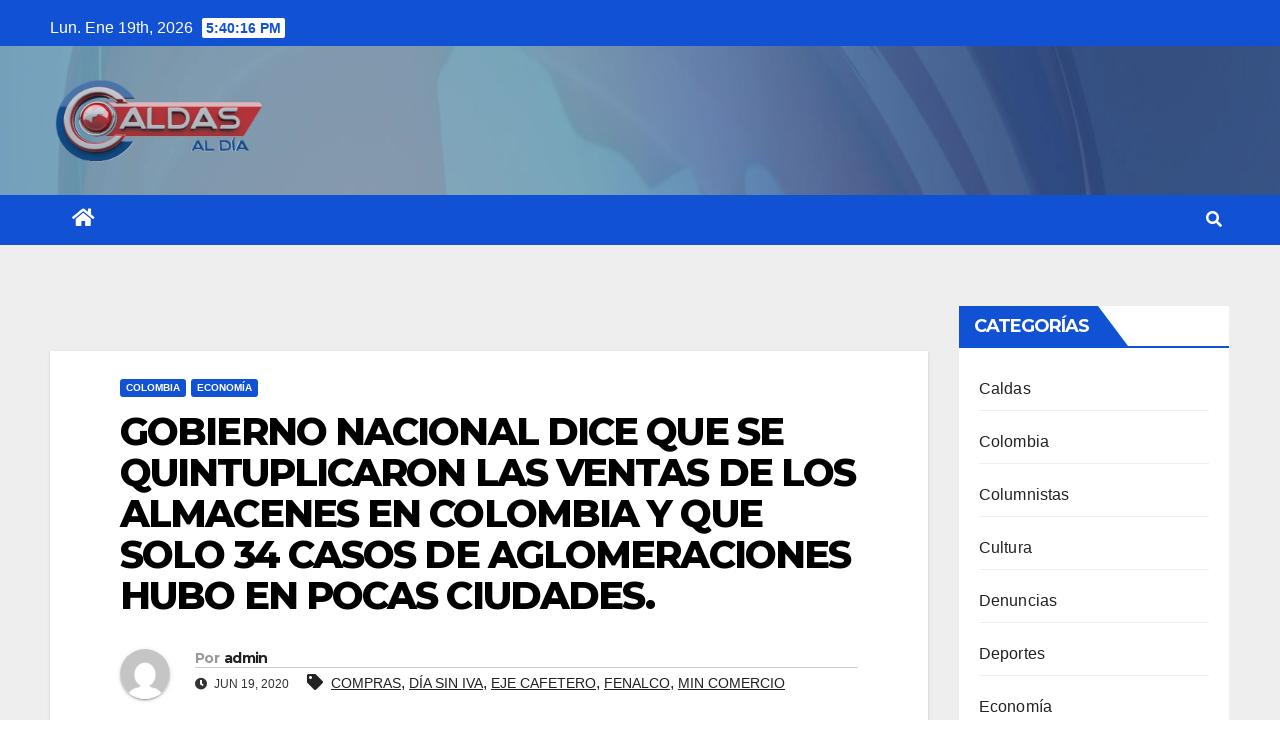

--- FILE ---
content_type: text/html; charset=UTF-8
request_url: https://www.caldasaldia.co/gobierno-nacional-dice-que-se-quintuplicaron-las-ventas-de-los-almacenes-en-colombia-y-que-solo-34-casos-de-aglomeraciones-hubo-en-pocas-ciudades/
body_size: 16398
content:
<!-- =========================
     Page Breadcrumb   
============================== -->
<!DOCTYPE html>
<html dir="ltr" lang="es"
	prefix="og: https://ogp.me/ns#" >
<head>
<meta charset="UTF-8">
<meta name="viewport" content="width=device-width, initial-scale=1">
<link rel="profile" href="https://gmpg.org/xfn/11">
<title>GOBIERNO NACIONAL DICE QUE SE QUINTUPLICARON LAS VENTAS DE LOS ALMACENES EN COLOMBIA Y QUE SOLO 34 CASOS DE AGLOMERACIONES HUBO EN POCAS CIUDADES. - Caldas al día</title>

		<!-- All in One SEO 4.2.3.1 -->
		<meta name="description" content="En el primer balance del día sin IVA, este 19 de junio, el Ministro de Comercio, Industria y Turismo, José Manuel Restrepo, dijo que la jornada transcurre con normalidad en la mayor parte del país e informó que las ventas del comercio se han quintuplicado. “Los centros comerciales y los almacenes de cadena que operan" />
		<meta name="robots" content="max-image-preview:large" />
		<link rel="canonical" href="https://www.caldasaldia.co/gobierno-nacional-dice-que-se-quintuplicaron-las-ventas-de-los-almacenes-en-colombia-y-que-solo-34-casos-de-aglomeraciones-hubo-en-pocas-ciudades/" />
		<meta name="generator" content="All in One SEO (AIOSEO) 4.2.3.1 " />
		<meta property="og:locale" content="es_ES" />
		<meta property="og:site_name" content="Caldas al día - Noticias de Manizales y Caldas" />
		<meta property="og:type" content="article" />
		<meta property="og:title" content="GOBIERNO NACIONAL DICE QUE SE QUINTUPLICARON LAS VENTAS DE LOS ALMACENES EN COLOMBIA Y QUE SOLO 34 CASOS DE AGLOMERACIONES HUBO EN POCAS CIUDADES. - Caldas al día" />
		<meta property="og:description" content="En el primer balance del día sin IVA, este 19 de junio, el Ministro de Comercio, Industria y Turismo, José Manuel Restrepo, dijo que la jornada transcurre con normalidad en la mayor parte del país e informó que las ventas del comercio se han quintuplicado. “Los centros comerciales y los almacenes de cadena que operan" />
		<meta property="og:url" content="https://www.caldasaldia.co/gobierno-nacional-dice-que-se-quintuplicaron-las-ventas-de-los-almacenes-en-colombia-y-que-solo-34-casos-de-aglomeraciones-hubo-en-pocas-ciudades/" />
		<meta property="og:image" content="https://www.caldasaldia.co/wp-content/uploads/2022/03/cropped-Marquilla.png" />
		<meta property="og:image:secure_url" content="https://www.caldasaldia.co/wp-content/uploads/2022/03/cropped-Marquilla.png" />
		<meta property="og:image:width" content="300" />
		<meta property="og:image:height" content="134" />
		<meta property="article:published_time" content="2020-06-19T22:10:07+00:00" />
		<meta property="article:modified_time" content="2020-06-19T22:10:07+00:00" />
		<meta name="twitter:card" content="summary_large_image" />
		<meta name="twitter:title" content="GOBIERNO NACIONAL DICE QUE SE QUINTUPLICARON LAS VENTAS DE LOS ALMACENES EN COLOMBIA Y QUE SOLO 34 CASOS DE AGLOMERACIONES HUBO EN POCAS CIUDADES. - Caldas al día" />
		<meta name="twitter:description" content="En el primer balance del día sin IVA, este 19 de junio, el Ministro de Comercio, Industria y Turismo, José Manuel Restrepo, dijo que la jornada transcurre con normalidad en la mayor parte del país e informó que las ventas del comercio se han quintuplicado. “Los centros comerciales y los almacenes de cadena que operan" />
		<meta name="twitter:image" content="https://www.caldasaldia.co/wp-content/uploads/2022/03/cropped-Marquilla.png" />
		<script type="application/ld+json" class="aioseo-schema">
			{"@context":"https:\/\/schema.org","@graph":[{"@type":"WebSite","@id":"https:\/\/www.caldasaldia.co\/#website","url":"https:\/\/www.caldasaldia.co\/","name":"Caldas al d\u00eda","description":"Noticias de Manizales y Caldas","inLanguage":"es-ES","publisher":{"@id":"https:\/\/www.caldasaldia.co\/#organization"}},{"@type":"Organization","@id":"https:\/\/www.caldasaldia.co\/#organization","name":"Caldas al d\u00eda","url":"https:\/\/www.caldasaldia.co\/","logo":{"@type":"ImageObject","@id":"https:\/\/www.caldasaldia.co\/#organizationLogo","url":"https:\/\/www.caldasaldia.co\/wp-content\/uploads\/2022\/03\/cropped-Marquilla.png","width":300,"height":134},"image":{"@id":"https:\/\/www.caldasaldia.co\/#organizationLogo"}},{"@type":"BreadcrumbList","@id":"https:\/\/www.caldasaldia.co\/gobierno-nacional-dice-que-se-quintuplicaron-las-ventas-de-los-almacenes-en-colombia-y-que-solo-34-casos-de-aglomeraciones-hubo-en-pocas-ciudades\/#breadcrumblist","itemListElement":[{"@type":"ListItem","@id":"https:\/\/www.caldasaldia.co\/#listItem","position":1,"item":{"@type":"WebPage","@id":"https:\/\/www.caldasaldia.co\/","name":"Inicio","description":"Noticias de Manizales y Caldas","url":"https:\/\/www.caldasaldia.co\/"},"nextItem":"https:\/\/www.caldasaldia.co\/gobierno-nacional-dice-que-se-quintuplicaron-las-ventas-de-los-almacenes-en-colombia-y-que-solo-34-casos-de-aglomeraciones-hubo-en-pocas-ciudades\/#listItem"},{"@type":"ListItem","@id":"https:\/\/www.caldasaldia.co\/gobierno-nacional-dice-que-se-quintuplicaron-las-ventas-de-los-almacenes-en-colombia-y-que-solo-34-casos-de-aglomeraciones-hubo-en-pocas-ciudades\/#listItem","position":2,"item":{"@type":"WebPage","@id":"https:\/\/www.caldasaldia.co\/gobierno-nacional-dice-que-se-quintuplicaron-las-ventas-de-los-almacenes-en-colombia-y-que-solo-34-casos-de-aglomeraciones-hubo-en-pocas-ciudades\/","name":"GOBIERNO NACIONAL DICE QUE SE QUINTUPLICARON LAS VENTAS DE LOS ALMACENES EN COLOMBIA Y QUE SOLO 34 CASOS DE AGLOMERACIONES HUBO EN POCAS CIUDADES.","description":"En el primer balance del d\u00eda sin IVA, este 19 de junio, el Ministro de Comercio, Industria y Turismo, Jos\u00e9 Manuel Restrepo, dijo que la jornada transcurre con normalidad en la mayor parte del pa\u00eds e inform\u00f3 que las ventas del comercio se han quintuplicado. \u201cLos centros comerciales y los almacenes de cadena que operan","url":"https:\/\/www.caldasaldia.co\/gobierno-nacional-dice-que-se-quintuplicaron-las-ventas-de-los-almacenes-en-colombia-y-que-solo-34-casos-de-aglomeraciones-hubo-en-pocas-ciudades\/"},"previousItem":"https:\/\/www.caldasaldia.co\/#listItem"}]},{"@type":"Person","@id":"https:\/\/www.caldasaldia.co\/author\/admin\/#author","url":"https:\/\/www.caldasaldia.co\/author\/admin\/","name":"admin","image":{"@type":"ImageObject","@id":"https:\/\/www.caldasaldia.co\/gobierno-nacional-dice-que-se-quintuplicaron-las-ventas-de-los-almacenes-en-colombia-y-que-solo-34-casos-de-aglomeraciones-hubo-en-pocas-ciudades\/#authorImage","url":"https:\/\/secure.gravatar.com\/avatar\/c9276d4c9c247b4a306bd033800da09d?s=96&d=mm&r=g","width":96,"height":96,"caption":"admin"}},{"@type":"WebPage","@id":"https:\/\/www.caldasaldia.co\/gobierno-nacional-dice-que-se-quintuplicaron-las-ventas-de-los-almacenes-en-colombia-y-que-solo-34-casos-de-aglomeraciones-hubo-en-pocas-ciudades\/#webpage","url":"https:\/\/www.caldasaldia.co\/gobierno-nacional-dice-que-se-quintuplicaron-las-ventas-de-los-almacenes-en-colombia-y-que-solo-34-casos-de-aglomeraciones-hubo-en-pocas-ciudades\/","name":"GOBIERNO NACIONAL DICE QUE SE QUINTUPLICARON LAS VENTAS DE LOS ALMACENES EN COLOMBIA Y QUE SOLO 34 CASOS DE AGLOMERACIONES HUBO EN POCAS CIUDADES. - Caldas al d\u00eda","description":"En el primer balance del d\u00eda sin IVA, este 19 de junio, el Ministro de Comercio, Industria y Turismo, Jos\u00e9 Manuel Restrepo, dijo que la jornada transcurre con normalidad en la mayor parte del pa\u00eds e inform\u00f3 que las ventas del comercio se han quintuplicado. \u201cLos centros comerciales y los almacenes de cadena que operan","inLanguage":"es-ES","isPartOf":{"@id":"https:\/\/www.caldasaldia.co\/#website"},"breadcrumb":{"@id":"https:\/\/www.caldasaldia.co\/gobierno-nacional-dice-que-se-quintuplicaron-las-ventas-de-los-almacenes-en-colombia-y-que-solo-34-casos-de-aglomeraciones-hubo-en-pocas-ciudades\/#breadcrumblist"},"author":"https:\/\/www.caldasaldia.co\/author\/admin\/#author","creator":"https:\/\/www.caldasaldia.co\/author\/admin\/#author","image":{"@type":"ImageObject","@id":"https:\/\/www.caldasaldia.co\/#mainImage","url":3248},"primaryImageOfPage":{"@id":"https:\/\/www.caldasaldia.co\/gobierno-nacional-dice-que-se-quintuplicaron-las-ventas-de-los-almacenes-en-colombia-y-que-solo-34-casos-de-aglomeraciones-hubo-en-pocas-ciudades\/#mainImage"},"datePublished":"2020-06-19T22:10:07+00:00","dateModified":"2020-06-19T22:10:07+00:00"},{"@type":"BlogPosting","@id":"https:\/\/www.caldasaldia.co\/gobierno-nacional-dice-que-se-quintuplicaron-las-ventas-de-los-almacenes-en-colombia-y-que-solo-34-casos-de-aglomeraciones-hubo-en-pocas-ciudades\/#blogposting","name":"GOBIERNO NACIONAL DICE QUE SE QUINTUPLICARON LAS VENTAS DE LOS ALMACENES EN COLOMBIA Y QUE SOLO 34 CASOS DE AGLOMERACIONES HUBO EN POCAS CIUDADES. - Caldas al d\u00eda","description":"En el primer balance del d\u00eda sin IVA, este 19 de junio, el Ministro de Comercio, Industria y Turismo, Jos\u00e9 Manuel Restrepo, dijo que la jornada transcurre con normalidad en la mayor parte del pa\u00eds e inform\u00f3 que las ventas del comercio se han quintuplicado. \u201cLos centros comerciales y los almacenes de cadena que operan","inLanguage":"es-ES","headline":"GOBIERNO NACIONAL DICE QUE SE QUINTUPLICARON LAS VENTAS DE LOS ALMACENES EN COLOMBIA Y QUE SOLO 34 CASOS DE AGLOMERACIONES HUBO EN POCAS CIUDADES.","author":{"@id":"https:\/\/www.caldasaldia.co\/author\/admin\/#author"},"publisher":{"@id":"https:\/\/www.caldasaldia.co\/#organization"},"datePublished":"2020-06-19T22:10:07+00:00","dateModified":"2020-06-19T22:10:07+00:00","articleSection":"Colombia, Econom\u00eda, COMPRAS, D\u00cdA SIN IVA, EJE CAFETERO, FENALCO, MIN COMERCIO","mainEntityOfPage":{"@id":"https:\/\/www.caldasaldia.co\/gobierno-nacional-dice-que-se-quintuplicaron-las-ventas-de-los-almacenes-en-colombia-y-que-solo-34-casos-de-aglomeraciones-hubo-en-pocas-ciudades\/#webpage"},"isPartOf":{"@id":"https:\/\/www.caldasaldia.co\/gobierno-nacional-dice-que-se-quintuplicaron-las-ventas-de-los-almacenes-en-colombia-y-que-solo-34-casos-de-aglomeraciones-hubo-en-pocas-ciudades\/#webpage"},"image":{"@type":"ImageObject","@id":"https:\/\/www.caldasaldia.co\/#articleImage","url":3248}}]}
		</script>
		<!-- All in One SEO -->

<link rel='dns-prefetch' href='//fonts.googleapis.com' />
<link rel='dns-prefetch' href='//s.w.org' />
<link rel="alternate" type="application/rss+xml" title="Caldas al d&iacute;a &raquo; Feed" href="https://www.caldasaldia.co/feed/" />
<link rel="alternate" type="application/rss+xml" title="Caldas al d&iacute;a &raquo; Feed de los comentarios" href="https://www.caldasaldia.co/comments/feed/" />
<link rel="alternate" type="application/rss+xml" title="Caldas al d&iacute;a &raquo; Comentario GOBIERNO NACIONAL DICE QUE SE QUINTUPLICARON LAS VENTAS DE LOS ALMACENES EN COLOMBIA Y QUE SOLO 34 CASOS DE AGLOMERACIONES HUBO EN POCAS CIUDADES. del feed" href="https://www.caldasaldia.co/gobierno-nacional-dice-que-se-quintuplicaron-las-ventas-de-los-almacenes-en-colombia-y-que-solo-34-casos-de-aglomeraciones-hubo-en-pocas-ciudades/feed/" />
		<!-- This site uses the Google Analytics by MonsterInsights plugin v8.7.0 - Using Analytics tracking - https://www.monsterinsights.com/ -->
							<script src="//www.googletagmanager.com/gtag/js?id=UA-137961613-1"  data-cfasync="false" data-wpfc-render="false" type="text/javascript" async></script>
			<script data-cfasync="false" data-wpfc-render="false" type="text/javascript">
				var mi_version = '8.7.0';
				var mi_track_user = true;
				var mi_no_track_reason = '';
				
								var disableStrs = [
															'ga-disable-UA-137961613-1',
									];

				/* Function to detect opted out users */
				function __gtagTrackerIsOptedOut() {
					for ( var index = 0; index < disableStrs.length; index++ ) {
						if ( document.cookie.indexOf( disableStrs[ index ] + '=true' ) > -1 ) {
							return true;
						}
					}

					return false;
				}

				/* Disable tracking if the opt-out cookie exists. */
				if ( __gtagTrackerIsOptedOut() ) {
					for ( var index = 0; index < disableStrs.length; index++ ) {
						window[ disableStrs[ index ] ] = true;
					}
				}

				/* Opt-out function */
				function __gtagTrackerOptout() {
					for ( var index = 0; index < disableStrs.length; index++ ) {
						document.cookie = disableStrs[ index ] + '=true; expires=Thu, 31 Dec 2099 23:59:59 UTC; path=/';
						window[ disableStrs[ index ] ] = true;
					}
				}

				if ( 'undefined' === typeof gaOptout ) {
					function gaOptout() {
						__gtagTrackerOptout();
					}
				}
								window.dataLayer = window.dataLayer || [];

				window.MonsterInsightsDualTracker = {
					helpers: {},
					trackers: {},
				};
				if ( mi_track_user ) {
					function __gtagDataLayer() {
						dataLayer.push( arguments );
					}

					function __gtagTracker( type, name, parameters ) {
						if (!parameters) {
							parameters = {};
						}

						if (parameters.send_to) {
							__gtagDataLayer.apply( null, arguments );
							return;
						}

						if ( type === 'event' ) {
							
															parameters.send_to = monsterinsights_frontend.ua;
								__gtagDataLayer( type, name, parameters );
													} else {
							__gtagDataLayer.apply( null, arguments );
						}
					}
					__gtagTracker( 'js', new Date() );
					__gtagTracker( 'set', {
						'developer_id.dZGIzZG' : true,
											} );
															__gtagTracker( 'config', 'UA-137961613-1', {"forceSSL":"true","link_attribution":"true"} );
										window.gtag = __gtagTracker;											(function () {
							/* https://developers.google.com/analytics/devguides/collection/analyticsjs/ */
							/* ga and __gaTracker compatibility shim. */
							var noopfn = function () {
								return null;
							};
							var newtracker = function () {
								return new Tracker();
							};
							var Tracker = function () {
								return null;
							};
							var p = Tracker.prototype;
							p.get = noopfn;
							p.set = noopfn;
							p.send = function (){
								var args = Array.prototype.slice.call(arguments);
								args.unshift( 'send' );
								__gaTracker.apply(null, args);
							};
							var __gaTracker = function () {
								var len = arguments.length;
								if ( len === 0 ) {
									return;
								}
								var f = arguments[len - 1];
								if ( typeof f !== 'object' || f === null || typeof f.hitCallback !== 'function' ) {
									if ( 'send' === arguments[0] ) {
										var hitConverted, hitObject = false, action;
										if ( 'event' === arguments[1] ) {
											if ( 'undefined' !== typeof arguments[3] ) {
												hitObject = {
													'eventAction': arguments[3],
													'eventCategory': arguments[2],
													'eventLabel': arguments[4],
													'value': arguments[5] ? arguments[5] : 1,
												}
											}
										}
										if ( 'pageview' === arguments[1] ) {
											if ( 'undefined' !== typeof arguments[2] ) {
												hitObject = {
													'eventAction': 'page_view',
													'page_path' : arguments[2],
												}
											}
										}
										if ( typeof arguments[2] === 'object' ) {
											hitObject = arguments[2];
										}
										if ( typeof arguments[5] === 'object' ) {
											Object.assign( hitObject, arguments[5] );
										}
										if ( 'undefined' !== typeof arguments[1].hitType ) {
											hitObject = arguments[1];
											if ( 'pageview' === hitObject.hitType ) {
												hitObject.eventAction = 'page_view';
											}
										}
										if ( hitObject ) {
											action = 'timing' === arguments[1].hitType ? 'timing_complete' : hitObject.eventAction;
											hitConverted = mapArgs( hitObject );
											__gtagTracker( 'event', action, hitConverted );
										}
									}
									return;
								}

								function mapArgs( args ) {
									var arg, hit = {};
									var gaMap = {
										'eventCategory': 'event_category',
										'eventAction': 'event_action',
										'eventLabel': 'event_label',
										'eventValue': 'event_value',
										'nonInteraction': 'non_interaction',
										'timingCategory': 'event_category',
										'timingVar': 'name',
										'timingValue': 'value',
										'timingLabel': 'event_label',
										'page' : 'page_path',
										'location' : 'page_location',
										'title' : 'page_title',
									};
									for ( arg in args ) {
																				if ( ! ( ! args.hasOwnProperty(arg) || ! gaMap.hasOwnProperty(arg) ) ) {
											hit[gaMap[arg]] = args[arg];
										} else {
											hit[arg] = args[arg];
										}
									}
									return hit;
								}

								try {
									f.hitCallback();
								} catch ( ex ) {
								}
							};
							__gaTracker.create = newtracker;
							__gaTracker.getByName = newtracker;
							__gaTracker.getAll = function () {
								return [];
							};
							__gaTracker.remove = noopfn;
							__gaTracker.loaded = true;
							window['__gaTracker'] = __gaTracker;
						})();
									} else {
										console.log( "" );
					( function () {
							function __gtagTracker() {
								return null;
							}
							window['__gtagTracker'] = __gtagTracker;
							window['gtag'] = __gtagTracker;
					} )();
									}
			</script>
				<!-- / Google Analytics by MonsterInsights -->
		<script type="text/javascript">
window._wpemojiSettings = {"baseUrl":"https:\/\/s.w.org\/images\/core\/emoji\/13.1.0\/72x72\/","ext":".png","svgUrl":"https:\/\/s.w.org\/images\/core\/emoji\/13.1.0\/svg\/","svgExt":".svg","source":{"concatemoji":"https:\/\/www.caldasaldia.co\/wp-includes\/js\/wp-emoji-release.min.js?ver=5.9.12"}};
/*! This file is auto-generated */
!function(e,a,t){var n,r,o,i=a.createElement("canvas"),p=i.getContext&&i.getContext("2d");function s(e,t){var a=String.fromCharCode;p.clearRect(0,0,i.width,i.height),p.fillText(a.apply(this,e),0,0);e=i.toDataURL();return p.clearRect(0,0,i.width,i.height),p.fillText(a.apply(this,t),0,0),e===i.toDataURL()}function c(e){var t=a.createElement("script");t.src=e,t.defer=t.type="text/javascript",a.getElementsByTagName("head")[0].appendChild(t)}for(o=Array("flag","emoji"),t.supports={everything:!0,everythingExceptFlag:!0},r=0;r<o.length;r++)t.supports[o[r]]=function(e){if(!p||!p.fillText)return!1;switch(p.textBaseline="top",p.font="600 32px Arial",e){case"flag":return s([127987,65039,8205,9895,65039],[127987,65039,8203,9895,65039])?!1:!s([55356,56826,55356,56819],[55356,56826,8203,55356,56819])&&!s([55356,57332,56128,56423,56128,56418,56128,56421,56128,56430,56128,56423,56128,56447],[55356,57332,8203,56128,56423,8203,56128,56418,8203,56128,56421,8203,56128,56430,8203,56128,56423,8203,56128,56447]);case"emoji":return!s([10084,65039,8205,55357,56613],[10084,65039,8203,55357,56613])}return!1}(o[r]),t.supports.everything=t.supports.everything&&t.supports[o[r]],"flag"!==o[r]&&(t.supports.everythingExceptFlag=t.supports.everythingExceptFlag&&t.supports[o[r]]);t.supports.everythingExceptFlag=t.supports.everythingExceptFlag&&!t.supports.flag,t.DOMReady=!1,t.readyCallback=function(){t.DOMReady=!0},t.supports.everything||(n=function(){t.readyCallback()},a.addEventListener?(a.addEventListener("DOMContentLoaded",n,!1),e.addEventListener("load",n,!1)):(e.attachEvent("onload",n),a.attachEvent("onreadystatechange",function(){"complete"===a.readyState&&t.readyCallback()})),(n=t.source||{}).concatemoji?c(n.concatemoji):n.wpemoji&&n.twemoji&&(c(n.twemoji),c(n.wpemoji)))}(window,document,window._wpemojiSettings);
</script>
<style type="text/css">
img.wp-smiley,
img.emoji {
	display: inline !important;
	border: none !important;
	box-shadow: none !important;
	height: 1em !important;
	width: 1em !important;
	margin: 0 0.07em !important;
	vertical-align: -0.1em !important;
	background: none !important;
	padding: 0 !important;
}
</style>
	<link rel='stylesheet' id='wp-block-library-css'  href='https://www.caldasaldia.co/wp-includes/css/dist/block-library/style.min.css?ver=5.9.12' type='text/css' media='all' />
<link rel='stylesheet' id='coblocks-frontend-css'  href='https://www.caldasaldia.co/wp-content/plugins/coblocks/dist/style-coblocks-1.css?ver=2.22.1' type='text/css' media='all' />
<style id='global-styles-inline-css' type='text/css'>
body{--wp--preset--color--black: #000000;--wp--preset--color--cyan-bluish-gray: #abb8c3;--wp--preset--color--white: #ffffff;--wp--preset--color--pale-pink: #f78da7;--wp--preset--color--vivid-red: #cf2e2e;--wp--preset--color--luminous-vivid-orange: #ff6900;--wp--preset--color--luminous-vivid-amber: #fcb900;--wp--preset--color--light-green-cyan: #7bdcb5;--wp--preset--color--vivid-green-cyan: #00d084;--wp--preset--color--pale-cyan-blue: #8ed1fc;--wp--preset--color--vivid-cyan-blue: #0693e3;--wp--preset--color--vivid-purple: #9b51e0;--wp--preset--gradient--vivid-cyan-blue-to-vivid-purple: linear-gradient(135deg,rgba(6,147,227,1) 0%,rgb(155,81,224) 100%);--wp--preset--gradient--light-green-cyan-to-vivid-green-cyan: linear-gradient(135deg,rgb(122,220,180) 0%,rgb(0,208,130) 100%);--wp--preset--gradient--luminous-vivid-amber-to-luminous-vivid-orange: linear-gradient(135deg,rgba(252,185,0,1) 0%,rgba(255,105,0,1) 100%);--wp--preset--gradient--luminous-vivid-orange-to-vivid-red: linear-gradient(135deg,rgba(255,105,0,1) 0%,rgb(207,46,46) 100%);--wp--preset--gradient--very-light-gray-to-cyan-bluish-gray: linear-gradient(135deg,rgb(238,238,238) 0%,rgb(169,184,195) 100%);--wp--preset--gradient--cool-to-warm-spectrum: linear-gradient(135deg,rgb(74,234,220) 0%,rgb(151,120,209) 20%,rgb(207,42,186) 40%,rgb(238,44,130) 60%,rgb(251,105,98) 80%,rgb(254,248,76) 100%);--wp--preset--gradient--blush-light-purple: linear-gradient(135deg,rgb(255,206,236) 0%,rgb(152,150,240) 100%);--wp--preset--gradient--blush-bordeaux: linear-gradient(135deg,rgb(254,205,165) 0%,rgb(254,45,45) 50%,rgb(107,0,62) 100%);--wp--preset--gradient--luminous-dusk: linear-gradient(135deg,rgb(255,203,112) 0%,rgb(199,81,192) 50%,rgb(65,88,208) 100%);--wp--preset--gradient--pale-ocean: linear-gradient(135deg,rgb(255,245,203) 0%,rgb(182,227,212) 50%,rgb(51,167,181) 100%);--wp--preset--gradient--electric-grass: linear-gradient(135deg,rgb(202,248,128) 0%,rgb(113,206,126) 100%);--wp--preset--gradient--midnight: linear-gradient(135deg,rgb(2,3,129) 0%,rgb(40,116,252) 100%);--wp--preset--duotone--dark-grayscale: url('#wp-duotone-dark-grayscale');--wp--preset--duotone--grayscale: url('#wp-duotone-grayscale');--wp--preset--duotone--purple-yellow: url('#wp-duotone-purple-yellow');--wp--preset--duotone--blue-red: url('#wp-duotone-blue-red');--wp--preset--duotone--midnight: url('#wp-duotone-midnight');--wp--preset--duotone--magenta-yellow: url('#wp-duotone-magenta-yellow');--wp--preset--duotone--purple-green: url('#wp-duotone-purple-green');--wp--preset--duotone--blue-orange: url('#wp-duotone-blue-orange');--wp--preset--font-size--small: 13px;--wp--preset--font-size--medium: 20px;--wp--preset--font-size--large: 36px;--wp--preset--font-size--x-large: 42px;}.has-black-color{color: var(--wp--preset--color--black) !important;}.has-cyan-bluish-gray-color{color: var(--wp--preset--color--cyan-bluish-gray) !important;}.has-white-color{color: var(--wp--preset--color--white) !important;}.has-pale-pink-color{color: var(--wp--preset--color--pale-pink) !important;}.has-vivid-red-color{color: var(--wp--preset--color--vivid-red) !important;}.has-luminous-vivid-orange-color{color: var(--wp--preset--color--luminous-vivid-orange) !important;}.has-luminous-vivid-amber-color{color: var(--wp--preset--color--luminous-vivid-amber) !important;}.has-light-green-cyan-color{color: var(--wp--preset--color--light-green-cyan) !important;}.has-vivid-green-cyan-color{color: var(--wp--preset--color--vivid-green-cyan) !important;}.has-pale-cyan-blue-color{color: var(--wp--preset--color--pale-cyan-blue) !important;}.has-vivid-cyan-blue-color{color: var(--wp--preset--color--vivid-cyan-blue) !important;}.has-vivid-purple-color{color: var(--wp--preset--color--vivid-purple) !important;}.has-black-background-color{background-color: var(--wp--preset--color--black) !important;}.has-cyan-bluish-gray-background-color{background-color: var(--wp--preset--color--cyan-bluish-gray) !important;}.has-white-background-color{background-color: var(--wp--preset--color--white) !important;}.has-pale-pink-background-color{background-color: var(--wp--preset--color--pale-pink) !important;}.has-vivid-red-background-color{background-color: var(--wp--preset--color--vivid-red) !important;}.has-luminous-vivid-orange-background-color{background-color: var(--wp--preset--color--luminous-vivid-orange) !important;}.has-luminous-vivid-amber-background-color{background-color: var(--wp--preset--color--luminous-vivid-amber) !important;}.has-light-green-cyan-background-color{background-color: var(--wp--preset--color--light-green-cyan) !important;}.has-vivid-green-cyan-background-color{background-color: var(--wp--preset--color--vivid-green-cyan) !important;}.has-pale-cyan-blue-background-color{background-color: var(--wp--preset--color--pale-cyan-blue) !important;}.has-vivid-cyan-blue-background-color{background-color: var(--wp--preset--color--vivid-cyan-blue) !important;}.has-vivid-purple-background-color{background-color: var(--wp--preset--color--vivid-purple) !important;}.has-black-border-color{border-color: var(--wp--preset--color--black) !important;}.has-cyan-bluish-gray-border-color{border-color: var(--wp--preset--color--cyan-bluish-gray) !important;}.has-white-border-color{border-color: var(--wp--preset--color--white) !important;}.has-pale-pink-border-color{border-color: var(--wp--preset--color--pale-pink) !important;}.has-vivid-red-border-color{border-color: var(--wp--preset--color--vivid-red) !important;}.has-luminous-vivid-orange-border-color{border-color: var(--wp--preset--color--luminous-vivid-orange) !important;}.has-luminous-vivid-amber-border-color{border-color: var(--wp--preset--color--luminous-vivid-amber) !important;}.has-light-green-cyan-border-color{border-color: var(--wp--preset--color--light-green-cyan) !important;}.has-vivid-green-cyan-border-color{border-color: var(--wp--preset--color--vivid-green-cyan) !important;}.has-pale-cyan-blue-border-color{border-color: var(--wp--preset--color--pale-cyan-blue) !important;}.has-vivid-cyan-blue-border-color{border-color: var(--wp--preset--color--vivid-cyan-blue) !important;}.has-vivid-purple-border-color{border-color: var(--wp--preset--color--vivid-purple) !important;}.has-vivid-cyan-blue-to-vivid-purple-gradient-background{background: var(--wp--preset--gradient--vivid-cyan-blue-to-vivid-purple) !important;}.has-light-green-cyan-to-vivid-green-cyan-gradient-background{background: var(--wp--preset--gradient--light-green-cyan-to-vivid-green-cyan) !important;}.has-luminous-vivid-amber-to-luminous-vivid-orange-gradient-background{background: var(--wp--preset--gradient--luminous-vivid-amber-to-luminous-vivid-orange) !important;}.has-luminous-vivid-orange-to-vivid-red-gradient-background{background: var(--wp--preset--gradient--luminous-vivid-orange-to-vivid-red) !important;}.has-very-light-gray-to-cyan-bluish-gray-gradient-background{background: var(--wp--preset--gradient--very-light-gray-to-cyan-bluish-gray) !important;}.has-cool-to-warm-spectrum-gradient-background{background: var(--wp--preset--gradient--cool-to-warm-spectrum) !important;}.has-blush-light-purple-gradient-background{background: var(--wp--preset--gradient--blush-light-purple) !important;}.has-blush-bordeaux-gradient-background{background: var(--wp--preset--gradient--blush-bordeaux) !important;}.has-luminous-dusk-gradient-background{background: var(--wp--preset--gradient--luminous-dusk) !important;}.has-pale-ocean-gradient-background{background: var(--wp--preset--gradient--pale-ocean) !important;}.has-electric-grass-gradient-background{background: var(--wp--preset--gradient--electric-grass) !important;}.has-midnight-gradient-background{background: var(--wp--preset--gradient--midnight) !important;}.has-small-font-size{font-size: var(--wp--preset--font-size--small) !important;}.has-medium-font-size{font-size: var(--wp--preset--font-size--medium) !important;}.has-large-font-size{font-size: var(--wp--preset--font-size--large) !important;}.has-x-large-font-size{font-size: var(--wp--preset--font-size--x-large) !important;}
</style>
<link rel='stylesheet' id='adguru-css-css'  href='https://www.caldasaldia.co/wp-content/plugins/wp-ad-guru/assets/css/adguru.css?ver=2.5.0' type='text/css' media='all' />
<link rel='stylesheet' id='newsup-fonts-css'  href='//fonts.googleapis.com/css?family=Montserrat%3A400%2C500%2C700%2C800%7CWork%2BSans%3A300%2C400%2C500%2C600%2C700%2C800%2C900%26display%3Dswap&#038;subset=latin%2Clatin-ext' type='text/css' media='all' />
<link rel='stylesheet' id='bootstrap-css'  href='https://www.caldasaldia.co/wp-content/themes/newsup/css/bootstrap.css?ver=5.9.12' type='text/css' media='all' />
<link rel='stylesheet' id='newsup-style-css'  href='https://www.caldasaldia.co/wp-content/themes/news-click/style.css?ver=5.9.12' type='text/css' media='all' />
<link rel='stylesheet' id='font-awesome-5-all-css'  href='https://www.caldasaldia.co/wp-content/themes/newsup/css/font-awesome/css/all.min.css?ver=5.9.12' type='text/css' media='all' />
<link rel='stylesheet' id='font-awesome-4-shim-css'  href='https://www.caldasaldia.co/wp-content/themes/newsup/css/font-awesome/css/v4-shims.min.css?ver=5.9.12' type='text/css' media='all' />
<link rel='stylesheet' id='owl-carousel-css'  href='https://www.caldasaldia.co/wp-content/themes/newsup/css/owl.carousel.css?ver=5.9.12' type='text/css' media='all' />
<link rel='stylesheet' id='smartmenus-css'  href='https://www.caldasaldia.co/wp-content/themes/newsup/css/jquery.smartmenus.bootstrap.css?ver=5.9.12' type='text/css' media='all' />
<link rel='stylesheet' id='newsup-style-parent-css'  href='https://www.caldasaldia.co/wp-content/themes/newsup/style.css?ver=5.9.12' type='text/css' media='all' />
<link rel='stylesheet' id='newsclick-style-css'  href='https://www.caldasaldia.co/wp-content/themes/news-click/style.css?ver=1.0' type='text/css' media='all' />
<link rel='stylesheet' id='newsclick-default-css-css'  href='https://www.caldasaldia.co/wp-content/themes/news-click/css/colors/default.css?ver=5.9.12' type='text/css' media='all' />
<script type='text/javascript' src='https://www.caldasaldia.co/wp-content/plugins/google-analytics-for-wordpress/assets/js/frontend-gtag.min.js?ver=8.7.0' id='monsterinsights-frontend-script-js'></script>
<script data-cfasync="false" data-wpfc-render="false" type="text/javascript" id='monsterinsights-frontend-script-js-extra'>/* <![CDATA[ */
var monsterinsights_frontend = {"js_events_tracking":"true","download_extensions":"doc,pdf,ppt,zip,xls,docx,pptx,xlsx","inbound_paths":"[{\"path\":\"\\\/go\\\/\",\"label\":\"affiliate\"},{\"path\":\"\\\/recommend\\\/\",\"label\":\"affiliate\"}]","home_url":"https:\/\/www.caldasaldia.co","hash_tracking":"false","ua":"UA-137961613-1","v4_id":""};/* ]]> */
</script>
<script type='text/javascript' src='https://www.caldasaldia.co/wp-includes/js/jquery/jquery.min.js?ver=3.6.0' id='jquery-core-js'></script>
<script type='text/javascript' src='https://www.caldasaldia.co/wp-includes/js/jquery/jquery-migrate.min.js?ver=3.3.2' id='jquery-migrate-js'></script>
<script type='text/javascript' id='adguru-simple-carousel-js-extra'>
/* <![CDATA[ */
var adGuruVars = {"ajaxUrl":"https:\/\/www.caldasaldia.co\/wp-admin\/admin-ajax.php","assetsUrl":"https:\/\/www.caldasaldia.co\/wp-content\/plugins\/wp-ad-guru\/assets","cookiePrefix":"adguru_","options":{"geoLocationEnabled":false}};
/* ]]> */
</script>
<script type='text/javascript' src='https://www.caldasaldia.co/wp-content/plugins/wp-ad-guru/assets/js/simple.carousel_edited.js?ver=2.5.0' id='adguru-simple-carousel-js'></script>
<script type='text/javascript' src='https://www.caldasaldia.co/wp-content/plugins/wp-ad-guru/assets/js/adguru.js?ver=2.5.0' id='adguru-js'></script>
<script type='text/javascript' src='https://www.caldasaldia.co/wp-content/themes/newsup/js/navigation.js?ver=5.9.12' id='newsup-navigation-js'></script>
<script type='text/javascript' src='https://www.caldasaldia.co/wp-content/themes/newsup/js/bootstrap.js?ver=5.9.12' id='bootstrap-js'></script>
<script type='text/javascript' src='https://www.caldasaldia.co/wp-content/themes/newsup/js/owl.carousel.min.js?ver=5.9.12' id='owl-carousel-min-js'></script>
<script type='text/javascript' src='https://www.caldasaldia.co/wp-content/themes/newsup/js/jquery.smartmenus.js?ver=5.9.12' id='smartmenus-js-js'></script>
<script type='text/javascript' src='https://www.caldasaldia.co/wp-content/themes/newsup/js/jquery.smartmenus.bootstrap.js?ver=5.9.12' id='bootstrap-smartmenus-js-js'></script>
<script type='text/javascript' src='https://www.caldasaldia.co/wp-content/themes/newsup/js/jquery.marquee.js?ver=5.9.12' id='newsup-marquee-js-js'></script>
<script type='text/javascript' src='https://www.caldasaldia.co/wp-content/themes/newsup/js/main.js?ver=5.9.12' id='newsup-main-js-js'></script>
<link rel="https://api.w.org/" href="https://www.caldasaldia.co/wp-json/" /><link rel="alternate" type="application/json" href="https://www.caldasaldia.co/wp-json/wp/v2/posts/3251" /><link rel="EditURI" type="application/rsd+xml" title="RSD" href="https://www.caldasaldia.co/xmlrpc.php?rsd" />
<link rel="wlwmanifest" type="application/wlwmanifest+xml" href="https://www.caldasaldia.co/wp-includes/wlwmanifest.xml" /> 
<meta name="generator" content="WordPress 5.9.12" />
<link rel='shortlink' href='https://www.caldasaldia.co/?p=3251' />
<link rel="alternate" type="application/json+oembed" href="https://www.caldasaldia.co/wp-json/oembed/1.0/embed?url=https%3A%2F%2Fwww.caldasaldia.co%2Fgobierno-nacional-dice-que-se-quintuplicaron-las-ventas-de-los-almacenes-en-colombia-y-que-solo-34-casos-de-aglomeraciones-hubo-en-pocas-ciudades%2F" />
<link rel="alternate" type="text/xml+oembed" href="https://www.caldasaldia.co/wp-json/oembed/1.0/embed?url=https%3A%2F%2Fwww.caldasaldia.co%2Fgobierno-nacional-dice-que-se-quintuplicaron-las-ventas-de-los-almacenes-en-colombia-y-que-solo-34-casos-de-aglomeraciones-hubo-en-pocas-ciudades%2F&#038;format=xml" />
<link rel="pingback" href="https://www.caldasaldia.co/xmlrpc.php"><style type="text/css" id="custom-background-css">
    .wrapper { background-color: #eee; }
</style>
    <style type="text/css">
            .site-title,
        .site-description {
            position: absolute;
            clip: rect(1px, 1px, 1px, 1px);
        }
        </style>
    <link rel="icon" href="https://www.caldasaldia.co/wp-content/uploads/2022/03/cropped-Pasted-Graphic-5-32x32.png" sizes="32x32" />
<link rel="icon" href="https://www.caldasaldia.co/wp-content/uploads/2022/03/cropped-Pasted-Graphic-5-192x192.png" sizes="192x192" />
<link rel="apple-touch-icon" href="https://www.caldasaldia.co/wp-content/uploads/2022/03/cropped-Pasted-Graphic-5-180x180.png" />
<meta name="msapplication-TileImage" content="https://www.caldasaldia.co/wp-content/uploads/2022/03/cropped-Pasted-Graphic-5-270x270.png" />
</head>
<body class="post-template-default single single-post postid-3251 single-format-standard wp-custom-logo wp-embed-responsive  ta-hide-date-author-in-list" >
<svg xmlns="http://www.w3.org/2000/svg" viewBox="0 0 0 0" width="0" height="0" focusable="false" role="none" style="visibility: hidden; position: absolute; left: -9999px; overflow: hidden;" ><defs><filter id="wp-duotone-dark-grayscale"><feColorMatrix color-interpolation-filters="sRGB" type="matrix" values=" .299 .587 .114 0 0 .299 .587 .114 0 0 .299 .587 .114 0 0 .299 .587 .114 0 0 " /><feComponentTransfer color-interpolation-filters="sRGB" ><feFuncR type="table" tableValues="0 0.49803921568627" /><feFuncG type="table" tableValues="0 0.49803921568627" /><feFuncB type="table" tableValues="0 0.49803921568627" /><feFuncA type="table" tableValues="1 1" /></feComponentTransfer><feComposite in2="SourceGraphic" operator="in" /></filter></defs></svg><svg xmlns="http://www.w3.org/2000/svg" viewBox="0 0 0 0" width="0" height="0" focusable="false" role="none" style="visibility: hidden; position: absolute; left: -9999px; overflow: hidden;" ><defs><filter id="wp-duotone-grayscale"><feColorMatrix color-interpolation-filters="sRGB" type="matrix" values=" .299 .587 .114 0 0 .299 .587 .114 0 0 .299 .587 .114 0 0 .299 .587 .114 0 0 " /><feComponentTransfer color-interpolation-filters="sRGB" ><feFuncR type="table" tableValues="0 1" /><feFuncG type="table" tableValues="0 1" /><feFuncB type="table" tableValues="0 1" /><feFuncA type="table" tableValues="1 1" /></feComponentTransfer><feComposite in2="SourceGraphic" operator="in" /></filter></defs></svg><svg xmlns="http://www.w3.org/2000/svg" viewBox="0 0 0 0" width="0" height="0" focusable="false" role="none" style="visibility: hidden; position: absolute; left: -9999px; overflow: hidden;" ><defs><filter id="wp-duotone-purple-yellow"><feColorMatrix color-interpolation-filters="sRGB" type="matrix" values=" .299 .587 .114 0 0 .299 .587 .114 0 0 .299 .587 .114 0 0 .299 .587 .114 0 0 " /><feComponentTransfer color-interpolation-filters="sRGB" ><feFuncR type="table" tableValues="0.54901960784314 0.98823529411765" /><feFuncG type="table" tableValues="0 1" /><feFuncB type="table" tableValues="0.71764705882353 0.25490196078431" /><feFuncA type="table" tableValues="1 1" /></feComponentTransfer><feComposite in2="SourceGraphic" operator="in" /></filter></defs></svg><svg xmlns="http://www.w3.org/2000/svg" viewBox="0 0 0 0" width="0" height="0" focusable="false" role="none" style="visibility: hidden; position: absolute; left: -9999px; overflow: hidden;" ><defs><filter id="wp-duotone-blue-red"><feColorMatrix color-interpolation-filters="sRGB" type="matrix" values=" .299 .587 .114 0 0 .299 .587 .114 0 0 .299 .587 .114 0 0 .299 .587 .114 0 0 " /><feComponentTransfer color-interpolation-filters="sRGB" ><feFuncR type="table" tableValues="0 1" /><feFuncG type="table" tableValues="0 0.27843137254902" /><feFuncB type="table" tableValues="0.5921568627451 0.27843137254902" /><feFuncA type="table" tableValues="1 1" /></feComponentTransfer><feComposite in2="SourceGraphic" operator="in" /></filter></defs></svg><svg xmlns="http://www.w3.org/2000/svg" viewBox="0 0 0 0" width="0" height="0" focusable="false" role="none" style="visibility: hidden; position: absolute; left: -9999px; overflow: hidden;" ><defs><filter id="wp-duotone-midnight"><feColorMatrix color-interpolation-filters="sRGB" type="matrix" values=" .299 .587 .114 0 0 .299 .587 .114 0 0 .299 .587 .114 0 0 .299 .587 .114 0 0 " /><feComponentTransfer color-interpolation-filters="sRGB" ><feFuncR type="table" tableValues="0 0" /><feFuncG type="table" tableValues="0 0.64705882352941" /><feFuncB type="table" tableValues="0 1" /><feFuncA type="table" tableValues="1 1" /></feComponentTransfer><feComposite in2="SourceGraphic" operator="in" /></filter></defs></svg><svg xmlns="http://www.w3.org/2000/svg" viewBox="0 0 0 0" width="0" height="0" focusable="false" role="none" style="visibility: hidden; position: absolute; left: -9999px; overflow: hidden;" ><defs><filter id="wp-duotone-magenta-yellow"><feColorMatrix color-interpolation-filters="sRGB" type="matrix" values=" .299 .587 .114 0 0 .299 .587 .114 0 0 .299 .587 .114 0 0 .299 .587 .114 0 0 " /><feComponentTransfer color-interpolation-filters="sRGB" ><feFuncR type="table" tableValues="0.78039215686275 1" /><feFuncG type="table" tableValues="0 0.94901960784314" /><feFuncB type="table" tableValues="0.35294117647059 0.47058823529412" /><feFuncA type="table" tableValues="1 1" /></feComponentTransfer><feComposite in2="SourceGraphic" operator="in" /></filter></defs></svg><svg xmlns="http://www.w3.org/2000/svg" viewBox="0 0 0 0" width="0" height="0" focusable="false" role="none" style="visibility: hidden; position: absolute; left: -9999px; overflow: hidden;" ><defs><filter id="wp-duotone-purple-green"><feColorMatrix color-interpolation-filters="sRGB" type="matrix" values=" .299 .587 .114 0 0 .299 .587 .114 0 0 .299 .587 .114 0 0 .299 .587 .114 0 0 " /><feComponentTransfer color-interpolation-filters="sRGB" ><feFuncR type="table" tableValues="0.65098039215686 0.40392156862745" /><feFuncG type="table" tableValues="0 1" /><feFuncB type="table" tableValues="0.44705882352941 0.4" /><feFuncA type="table" tableValues="1 1" /></feComponentTransfer><feComposite in2="SourceGraphic" operator="in" /></filter></defs></svg><svg xmlns="http://www.w3.org/2000/svg" viewBox="0 0 0 0" width="0" height="0" focusable="false" role="none" style="visibility: hidden; position: absolute; left: -9999px; overflow: hidden;" ><defs><filter id="wp-duotone-blue-orange"><feColorMatrix color-interpolation-filters="sRGB" type="matrix" values=" .299 .587 .114 0 0 .299 .587 .114 0 0 .299 .587 .114 0 0 .299 .587 .114 0 0 " /><feComponentTransfer color-interpolation-filters="sRGB" ><feFuncR type="table" tableValues="0.098039215686275 1" /><feFuncG type="table" tableValues="0 0.66274509803922" /><feFuncB type="table" tableValues="0.84705882352941 0.41960784313725" /><feFuncA type="table" tableValues="1 1" /></feComponentTransfer><feComposite in2="SourceGraphic" operator="in" /></filter></defs></svg><div id="page" class="site">
<a class="skip-link screen-reader-text" href="#content">
Saltar al contenido</a>
    <div class="wrapper" id="custom-background-css">
        <header class="mg-headwidget">
            <!--==================== TOP BAR ====================-->

            <div class="mg-head-detail hidden-xs">
    <div class="container-fluid">
        <div class="row">
                        <div class="col-md-6 col-xs-12">
                <ul class="info-left">
                            <li>Lun. Ene 19th, 2026             <span  id="time" class="time"></span>
                    </li>
                    </ul>

                           </div>


                        <div class="col-md-6 col-xs-12">
                <ul class="mg-social info-right">
                    
                                                                                                                                      
                                      </ul>
            </div>
                    </div>
    </div>
</div>
            <div class="clearfix"></div>
                        <div class="mg-nav-widget-area-back" style='background-image: url("https://www.caldasaldia.co/wp-content/uploads/2022/03/cropped-ImagenCabeceraCAD.png" );'>
                        <div class="overlay">
              <div class="inner"  style="background-color:rgba(32,47,91,0.4);" > 
                <div class="container-fluid">
                    <div class="mg-nav-widget-area">
                        <div class="row align-items-center">
                            <div class="col-md-3 col-sm-4 text-center-xs">
                                <div class="navbar-header">
                                <a href="https://www.caldasaldia.co/" class="navbar-brand" rel="home"><img width="300" height="134" src="https://www.caldasaldia.co/wp-content/uploads/2022/03/cropped-Marquilla.png" class="custom-logo" alt="Caldas al d&iacute;a" /></a>                                </div>
                            </div>
                           
                        </div>
                    </div>
                </div>
              </div>
              </div>
          </div>
    <div class="mg-menu-full">
      <nav class="navbar navbar-expand-lg navbar-wp">
        <div class="container-fluid flex-row">
          
                <!-- Right nav -->
                    <div class="m-header pl-3 ml-auto my-2 my-lg-0 position-relative align-items-center">
                                                <a class="mobilehomebtn" href="https://www.caldasaldia.co"><span class="fas fa-home"></span></a>
                        
                        <div class="dropdown ml-auto show mg-search-box pr-3">
                            <a class="dropdown-toggle msearch ml-auto" href="#" role="button" id="dropdownMenuLink" data-toggle="dropdown" aria-haspopup="true" aria-expanded="false">
                               <i class="fas fa-search"></i>
                            </a>

                            <div class="dropdown-menu searchinner" aria-labelledby="dropdownMenuLink">
                        <form role="search" method="get" id="searchform" action="https://www.caldasaldia.co/">
  <div class="input-group">
    <input type="search" class="form-control" placeholder="Buscar" value="" name="s" />
    <span class="input-group-btn btn-default">
    <button type="submit" class="btn"> <i class="fas fa-search"></i> </button>
    </span> </div>
</form>                      </div>
                        </div>
                        <!-- navbar-toggle -->
                        <button class="navbar-toggler" type="button" data-toggle="collapse" data-target="#navbar-wp" aria-controls="navbarSupportedContent" aria-expanded="false" aria-label="Alternar la navegación">
                          <i class="fas fa-bars"></i>
                        </button>
                        <!-- /navbar-toggle -->
                    </div>
                    <!-- /Right nav --> 
          
                  <div class="collapse navbar-collapse" id="navbar-wp">
                    <div class="d-md-block">
                  <ul id="menu-menu-principal" class="nav navbar-nav mr-auto"><li class="active home"><a class="homebtn" href="https://www.caldasaldia.co"><span class='fas fa-home'></span></a></li></ul>                </div>    
                  </div>

                <!-- Right nav -->
                    <div class="d-none d-lg-block pl-3 ml-auto my-2 my-lg-0 position-relative align-items-center">
                        <div class="dropdown show mg-search-box pr-2">
                            <a class="dropdown-toggle msearch ml-auto" href="#" role="button" id="dropdownMenuLink" data-toggle="dropdown" aria-haspopup="true" aria-expanded="false">
                               <i class="fas fa-search"></i>
                            </a>

                            <div class="dropdown-menu searchinner" aria-labelledby="dropdownMenuLink">
                        <form role="search" method="get" id="searchform" action="https://www.caldasaldia.co/">
  <div class="input-group">
    <input type="search" class="form-control" placeholder="Buscar" value="" name="s" />
    <span class="input-group-btn btn-default">
    <button type="submit" class="btn"> <i class="fas fa-search"></i> </button>
    </span> </div>
</form>                      </div>
                        </div>
                        
                    </div>
                    <!-- /Right nav -->  
          </div>
      </nav> <!-- /Navigation -->
    </div>
</header>
<div class="clearfix"></div>
 <!--==================== Newsup breadcrumb section ====================-->
<!-- =========================
     Page Content Section      
============================== -->
<main id="content">
    <!--container-->
    <div class="container-fluid">
      <!--row-->
      <div class="row">
        <!--col-md-->
                                                <div class="col-md-9">
                    		      <div  id="adguru_zone_wrap_5667_1" class="adguru-zone-wrap align_center" ><span id="adguru_zone_5667_1" class="adguru-zone"></span></div>            <div class="mg-blog-post-box"> 
              <div class="mg-header">
                                <div class="mg-blog-category"> 
                      <a class="newsup-categories category-color-1" href="https://www.caldasaldia.co/category/colombia/" alt="Ver todas las entradas en Colombia"> 
                                 Colombia
                             </a><a class="newsup-categories category-color-1" href="https://www.caldasaldia.co/category/economia/" alt="Ver todas las entradas en Economía"> 
                                 Economía
                             </a>                </div>
                                <h1 class="title single"> <a title="Enlace permanente a:GOBIERNO NACIONAL DICE QUE SE QUINTUPLICARON LAS VENTAS DE LOS ALMACENES EN COLOMBIA Y QUE SOLO 34 CASOS DE AGLOMERACIONES HUBO EN POCAS CIUDADES.">
                  GOBIERNO NACIONAL DICE QUE SE QUINTUPLICARON LAS VENTAS DE LOS ALMACENES EN COLOMBIA Y QUE SOLO 34 CASOS DE AGLOMERACIONES HUBO EN POCAS CIUDADES.</a>
                </h1>

                <div class="media mg-info-author-block"> 
                                    <a class="mg-author-pic" href="https://www.caldasaldia.co/author/admin/"> <img alt='' src='https://secure.gravatar.com/avatar/c9276d4c9c247b4a306bd033800da09d?s=150&#038;d=mm&#038;r=g' srcset='https://secure.gravatar.com/avatar/c9276d4c9c247b4a306bd033800da09d?s=300&#038;d=mm&#038;r=g 2x' class='avatar avatar-150 photo' height='150' width='150' loading='lazy'/> </a>
                                  <div class="media-body">
                                        <h4 class="media-heading"><span>Por</span><a href="https://www.caldasaldia.co/author/admin/">admin</a></h4>
                                                            <span class="mg-blog-date"><i class="fas fa-clock"></i> 
                      Jun 19, 2020</span>
                                        <span class="newsup-tags"><i class="fas fa-tag"></i>
                      <a href="https://www.caldasaldia.co/gobierno-nacional-dice-que-se-quintuplicaron-las-ventas-de-los-almacenes-en-colombia-y-que-solo-34-casos-de-aglomeraciones-hubo-en-pocas-ciudades/"><a href="https://www.caldasaldia.co/tag/compras/" rel="tag">COMPRAS</a>, <a href="https://www.caldasaldia.co/tag/dia-sin-iva/" rel="tag">DÍA SIN IVA</a>, <a href="https://www.caldasaldia.co/tag/eje-cafetero/" rel="tag">EJE CAFETERO</a>, <a href="https://www.caldasaldia.co/tag/fenalco/" rel="tag">FENALCO</a>, <a href="https://www.caldasaldia.co/tag/min-comercio/" rel="tag">MIN COMERCIO</a></a>
                    </span>
                                    </div>
                </div>
              </div>
                            <article class="small single">
                
<p>En el primer balance del día sin IVA, este 19 de junio, el Ministro de Comercio, Industria y Turismo, José Manuel Restrepo, dijo que la jornada transcurre con normalidad en la mayor parte del país e informó que las ventas del comercio se han quintuplicado.</p>



<p><em>“Los centros comerciales y los almacenes de cadena que operan en centros comerciales han funcionado adecuadamente, han garantizado y cumplido con esos protocolos de bioseguridad. Se ha garantizado también el distanciamiento físico en la entrada a estos establecimientos”</em>, dijo el titular de la cartera de Comercio.</p>



<p>En ese contexto, aseveró que, hasta el momento, se estima que la jornada ha permitido la reactivación económica de este importante sector el país.</p>



<figure class="wp-block-image size-large"><img src="http://3xt.6a5.myftpupload.com/wp-content/uploads/2020/06/MIN-COMERCIO-1024x614.jpg" alt="" class="wp-image-3252"/><figcaption>José Manuel Restrepo- Ministro de comercio.</figcaption></figure>



<p><em>“Estamos estimando, de la mano con la DIAN (Dirección de Impuestos y Aduanas Nacionales), en esta primera evaluación preliminar, que se ha dado un crecimiento de por lo menos 5 veces las ventas a lo largo del día, en comparación a un día en situación de pandemia y, por lo menos, un 30% adicional respecto a un día normal antes de la pandemia”,</em> subrayó.</p>



<h2>SOLO 34 INCONVENIENTES AISLADOS.</h2>



<p>El funcionario explicó que en todo el país se han presentado 34 aglomeraciones, que se generaron en algunos establecimientos que venden electrodomésticos.</p>



<p><em>“Particularmente, casos puntuales en la ciudad de Pereira, en la ciudad de Cali, algunas en la ciudad de Floridablanca, en Santander, y en la ciudad de Bogotá”</em>, dijo. </p>



<p>Por su parte, el Director de la Policía, general Óscar Atehortúa, aseveró que, aunque en horas de la mañana se presentaron algunos inconformismos, la jornada transcurre con normalidad. <em>“No hemos tenido ni confrontaciones ni vandalismo ni actos de riñas entre las personas que van a comprar y entre las personas que trabajan en los almacenes de grandes plataformas”</em>, sostuvo.</p>



<p>Así mismo, aseveró que este viernes la Policía Nacional ha impuesto 550 comparendos en todo el territorio nacional.</p>



<p><em>“Por parte de la Policía Nacional, ha sido necesario imponer algún número bajo de comparendos: 550 en el territorio nacional; realmente no es tan representativo comparativamente con otros días normales, cuando las personas salen a cumplir con sus tareas, con base en las restricciones diferidas en la norma”</em>, recalcó el Director de la Policía.</p>
                                                     <script>
    function pinIt()
    {
      var e = document.createElement('script');
      e.setAttribute('type','text/javascript');
      e.setAttribute('charset','UTF-8');
      e.setAttribute('src','https://assets.pinterest.com/js/pinmarklet.js?r='+Math.random()*99999999);
      document.body.appendChild(e);
    }
    </script>
                     <div class="post-share">
                          <div class="post-share-icons cf">
                           
                              <a href="https://www.facebook.com/sharer.php?u=https://www.caldasaldia.co/gobierno-nacional-dice-que-se-quintuplicaron-las-ventas-de-los-almacenes-en-colombia-y-que-solo-34-casos-de-aglomeraciones-hubo-en-pocas-ciudades/" class="link facebook" target="_blank" >
                                <i class="fab fa-facebook"></i></a>
                            
            
                              <a href="https://twitter.com/share?url=https://www.caldasaldia.co/gobierno-nacional-dice-que-se-quintuplicaron-las-ventas-de-los-almacenes-en-colombia-y-que-solo-34-casos-de-aglomeraciones-hubo-en-pocas-ciudades/&#038;text=GOBIERNO%20NACIONAL%20DICE%20QUE%20SE%20QUINTUPLICARON%20LAS%20VENTAS%20DE%20LOS%20ALMACENES%20EN%20COLOMBIA%20Y%20QUE%20SOLO%2034%20CASOS%20DE%20AGLOMERACIONES%20HUBO%20EN%20POCAS%20CIUDADES." class="link twitter" target="_blank">
                                <i class="fab fa-twitter"></i></a>
            
                              <a href="/cdn-cgi/l/email-protection#[base64]" class="link email" target="_blank">
                                <i class="fas fa-envelope"></i></a>


                              <a href="https://www.linkedin.com/sharing/share-offsite/?url=https://www.caldasaldia.co/gobierno-nacional-dice-que-se-quintuplicaron-las-ventas-de-los-almacenes-en-colombia-y-que-solo-34-casos-de-aglomeraciones-hubo-en-pocas-ciudades/&#038;title=GOBIERNO%20NACIONAL%20DICE%20QUE%20SE%20QUINTUPLICARON%20LAS%20VENTAS%20DE%20LOS%20ALMACENES%20EN%20COLOMBIA%20Y%20QUE%20SOLO%2034%20CASOS%20DE%20AGLOMERACIONES%20HUBO%20EN%20POCAS%20CIUDADES." class="link linkedin" target="_blank" >
                                <i class="fab fa-linkedin"></i></a>

                             <a href="https://telegram.me/share/url?url=https://www.caldasaldia.co/gobierno-nacional-dice-que-se-quintuplicaron-las-ventas-de-los-almacenes-en-colombia-y-que-solo-34-casos-de-aglomeraciones-hubo-en-pocas-ciudades/&#038;text&#038;title=GOBIERNO%20NACIONAL%20DICE%20QUE%20SE%20QUINTUPLICARON%20LAS%20VENTAS%20DE%20LOS%20ALMACENES%20EN%20COLOMBIA%20Y%20QUE%20SOLO%2034%20CASOS%20DE%20AGLOMERACIONES%20HUBO%20EN%20POCAS%20CIUDADES." class="link telegram" target="_blank" >
                                <i class="fab fa-telegram"></i></a>

                              <a href="javascript:pinIt();" class="link pinterest"><i class="fab fa-pinterest"></i></a>    
                          </div>
                    </div>

                <div class="clearfix mb-3"></div>
                
	<nav class="navigation post-navigation" aria-label="Entradas">
		<h2 class="screen-reader-text">Navegación de entradas</h2>
		<div class="nav-links"><div class="nav-previous"><a href="https://www.caldasaldia.co/el-dia-sin-vida-o-el-dia-sin-iva/" rel="prev">¿EL DÍA SIN VIDA O EL DÍA SIN IVA? <div class="fas fa-angle-double-right"></div><span></span></a></div><div class="nav-next"><a href="https://www.caldasaldia.co/rumbas-del-dia-del-padre-paseos-de-olla-y-decenas-de-personas-en-un-balneario-publico-ejemplos-de-la-indisciplina-social-por-estos-dias-en-caldas/" rel="next"><div class="fas fa-angle-double-left"></div><span></span> RUMBAS DEL DÍA DEL PADRE, PASEOS DE OLLA Y DECENAS DE PERSONAS EN UN BALNEARIO PÚBLICO; EJEMPLOS DE LA INDISCIPLINA SOCIAL POR ESTOS DÍAS EN CALDAS.</a></div></div>
	</nav>                          </article>
            </div>
		                 <div class="media mg-info-author-block">
            <a class="mg-author-pic" href="https://www.caldasaldia.co/author/admin/"><img alt='' src='https://secure.gravatar.com/avatar/c9276d4c9c247b4a306bd033800da09d?s=150&#038;d=mm&#038;r=g' srcset='https://secure.gravatar.com/avatar/c9276d4c9c247b4a306bd033800da09d?s=300&#038;d=mm&#038;r=g 2x' class='avatar avatar-150 photo' height='150' width='150' loading='lazy'/></a>
                <div class="media-body">
                  <h4 class="media-heading">Por <a href ="https://www.caldasaldia.co/author/admin/">admin</a></h4>
                  <p></p>
                </div>
            </div>
                          <div class="mg-featured-slider p-3 mb-4">
                        <!--Start mg-realated-slider -->
                        <div class="mg-sec-title">
                            <!-- mg-sec-title -->
                                                        <h4>Entrada relacionada</h4>
                        </div>
                        <!-- // mg-sec-title -->
                           <div class="row">
                                <!-- featured_post -->
                                                                      <!-- blog -->
                                  <div class="col-md-4">
                                    <div class="mg-blog-post-3 minh back-img" 
                                                                        style="background-image: url('https://www.caldasaldia.co/wp-content/uploads/2024/01/foto-foerero.jpg');" >
                                      <div class="mg-blog-inner">
                                                                                      <div class="mg-blog-category"> <a class="newsup-categories category-color-1" href="https://www.caldasaldia.co/category/colombia/" alt="Ver todas las entradas en Colombia"> 
                                 Colombia
                             </a>                                          </div>                                             <h4 class="title"> <a href="https://www.caldasaldia.co/ministerio-de-salud-confirma-que-vacunas-contra-el-covid-si-se-vencieron/" title="Permalink to: MINISTERIO DE SALUD CONFIRMA QUE VACUNAS CONTRA EL COVID SI SE VENCIERON.">
                                              MINISTERIO DE SALUD CONFIRMA QUE VACUNAS CONTRA EL COVID SI SE VENCIERON.</a>
                                             </h4>
                                            <div class="mg-blog-meta"> 
                                                                                          <span class="mg-blog-date"><i class="fas fa-clock"></i> 
                                              Ene 24, 2024</span>
                                                                                        <a href="https://www.caldasaldia.co/author/editor/"> <i class="fas fa-user-circle"></i> Mesa de edición local.</a>
                                             </div>
                                                                                    </div>
                                    </div>
                                  </div>
                                    <!-- blog -->
                                                                        <!-- blog -->
                                  <div class="col-md-4">
                                    <div class="mg-blog-post-3 minh back-img" 
                                                                        style="background-image: url('https://www.caldasaldia.co/wp-content/uploads/2023/06/MARIHUANA.jpeg');" >
                                      <div class="mg-blog-inner">
                                                                                      <div class="mg-blog-category"> <a class="newsup-categories category-color-1" href="https://www.caldasaldia.co/category/colombia/" alt="Ver todas las entradas en Colombia"> 
                                 Colombia
                             </a>                                          </div>                                             <h4 class="title"> <a href="https://www.caldasaldia.co/a-un-paso-de-aprobarse-uso-legal-de-cannabis-recreativo/" title="Permalink to: A UN PASO DE APROBARSE USO LEGAL DE CANNABIS RECREATIVO.">
                                              A UN PASO DE APROBARSE USO LEGAL DE CANNABIS RECREATIVO.</a>
                                             </h4>
                                            <div class="mg-blog-meta"> 
                                                                                          <span class="mg-blog-date"><i class="fas fa-clock"></i> 
                                              Jun 6, 2023</span>
                                                                                        <a href="https://www.caldasaldia.co/author/editor/"> <i class="fas fa-user-circle"></i> Mesa de edición local.</a>
                                             </div>
                                                                                    </div>
                                    </div>
                                  </div>
                                    <!-- blog -->
                                                                        <!-- blog -->
                                  <div class="col-md-4">
                                    <div class="mg-blog-post-3 minh back-img" 
                                                                        style="background-image: url('https://www.caldasaldia.co/wp-content/uploads/2023/06/FICO-2.jpeg');" >
                                      <div class="mg-blog-inner">
                                                                                      <div class="mg-blog-category"> <a class="newsup-categories category-color-1" href="https://www.caldasaldia.co/category/colombia/" alt="Ver todas las entradas en Colombia"> 
                                 Colombia
                             </a><a class="newsup-categories category-color-1" href="https://www.caldasaldia.co/category/general/" alt="Ver todas las entradas en General"> 
                                 General
                             </a>                                          </div>                                             <h4 class="title"> <a href="https://www.caldasaldia.co/fico-radico-denuncia-ante-la-comision-de-acusaciones/" title="Permalink to: FICO RADICÓ DENUNCIA ANTE LA COMISIÓN DE ACUSACIONES.">
                                              FICO RADICÓ DENUNCIA ANTE LA COMISIÓN DE ACUSACIONES.</a>
                                             </h4>
                                            <div class="mg-blog-meta"> 
                                                                                          <span class="mg-blog-date"><i class="fas fa-clock"></i> 
                                              Jun 5, 2023</span>
                                                                                        <a href="https://www.caldasaldia.co/author/editor/"> <i class="fas fa-user-circle"></i> Mesa de edición local.</a>
                                             </div>
                                                                                    </div>
                                    </div>
                                  </div>
                                    <!-- blog -->
                                                                </div>
                            
                    </div>
                    <!--End mg-realated-slider -->
                  <div id="comments" class="comments-area mg-card-box padding-20">

		<div id="respond" class="comment-respond">
		<h3 id="reply-title" class="comment-reply-title">Deja una respuesta <small><a rel="nofollow" id="cancel-comment-reply-link" href="/gobierno-nacional-dice-que-se-quintuplicaron-las-ventas-de-los-almacenes-en-colombia-y-que-solo-34-casos-de-aglomeraciones-hubo-en-pocas-ciudades/#respond" style="display:none;">Cancelar la respuesta</a></small></h3><form action="https://www.caldasaldia.co/wp-comments-post.php" method="post" id="commentform" class="comment-form" novalidate><p class="comment-notes"><span id="email-notes">Tu dirección de correo electrónico no será publicada.</span> <span class="required-field-message" aria-hidden="true">Los campos obligatorios están marcados con <span class="required" aria-hidden="true">*</span></span></p><p class="comment-form-comment"><label for="comment">Comentario <span class="required" aria-hidden="true">*</span></label> <textarea id="comment" name="comment" cols="45" rows="8" maxlength="65525" required></textarea></p><p class="comment-form-author"><label for="author">Nombre <span class="required" aria-hidden="true">*</span></label> <input id="author" name="author" type="text" value="" size="30" maxlength="245" required /></p>
<p class="comment-form-email"><label for="email">Correo electrónico <span class="required" aria-hidden="true">*</span></label> <input id="email" name="email" type="email" value="" size="30" maxlength="100" aria-describedby="email-notes" required /></p>
<p class="comment-form-url"><label for="url">Web</label> <input id="url" name="url" type="url" value="" size="30" maxlength="200" /></p>
<p class="comment-form-cookies-consent"><input id="wp-comment-cookies-consent" name="wp-comment-cookies-consent" type="checkbox" value="yes" /> <label for="wp-comment-cookies-consent">Guarda mi nombre, correo electrónico y web en este navegador para la próxima vez que comente.</label></p>
<p class="form-submit"><input name="submit" type="submit" id="submit" class="submit" value="Publicar el comentario" /> <input type='hidden' name='comment_post_ID' value='3251' id='comment_post_ID' />
<input type='hidden' name='comment_parent' id='comment_parent' value='0' />
</p></form>	</div><!-- #respond -->
	</div><!-- #comments -->      </div>
             <!--sidebar-->
          <!--col-md-3-->
            <aside class="col-md-3">
                  
<aside id="secondary" class="widget-area" role="complementary">
	<div id="sidebar-right" class="mg-sidebar">
		<div id="categories-2" class="mg-widget widget_categories"><div class="mg-wid-title"><h6>Categorías</h6></div>
			<ul>
					<li class="cat-item cat-item-11"><a href="https://www.caldasaldia.co/category/caldas/">Caldas</a>
</li>
	<li class="cat-item cat-item-9"><a href="https://www.caldasaldia.co/category/colombia/">Colombia</a>
</li>
	<li class="cat-item cat-item-46"><a href="https://www.caldasaldia.co/category/columnistas/">Columnistas</a>
</li>
	<li class="cat-item cat-item-7"><a href="https://www.caldasaldia.co/category/cultura/">Cultura</a>
</li>
	<li class="cat-item cat-item-26"><a href="https://www.caldasaldia.co/category/denuncias/">Denuncias</a>
</li>
	<li class="cat-item cat-item-8"><a href="https://www.caldasaldia.co/category/deportes/">Deportes</a>
</li>
	<li class="cat-item cat-item-24"><a href="https://www.caldasaldia.co/category/economia/">Economía</a>
</li>
	<li class="cat-item cat-item-14"><a href="https://www.caldasaldia.co/category/educacion/">Educación</a>
</li>
	<li class="cat-item cat-item-16"><a href="https://www.caldasaldia.co/category/eje-al-dia/">Eje al día</a>
</li>
	<li class="cat-item cat-item-3"><a href="https://www.caldasaldia.co/category/entretenimiento/">Entretenimiento</a>
</li>
	<li class="cat-item cat-item-6"><a href="https://www.caldasaldia.co/category/general/">General</a>
</li>
	<li class="cat-item cat-item-23"><a href="https://www.caldasaldia.co/category/internacional-2/">Internacional</a>
</li>
	<li class="cat-item cat-item-13"><a href="https://www.caldasaldia.co/category/manizales/">Manizales</a>
</li>
	<li class="cat-item cat-item-4"><a href="https://www.caldasaldia.co/category/no-categorizada/">No categorizada</a>
</li>
	<li class="cat-item cat-item-95"><a href="https://www.caldasaldia.co/category/opiniones/">Opiniones</a>
</li>
	<li class="cat-item cat-item-27"><a href="https://www.caldasaldia.co/category/politica/">Política</a>
</li>
	<li class="cat-item cat-item-25"><a href="https://www.caldasaldia.co/category/regional/">Regional</a>
</li>
	<li class="cat-item cat-item-22"><a href="https://www.caldasaldia.co/category/salud/">Salud</a>
</li>
	<li class="cat-item cat-item-29"><a href="https://www.caldasaldia.co/category/seguridad/">Seguridad</a>
</li>
	<li class="cat-item cat-item-5"><a href="https://www.caldasaldia.co/category/social/">Social</a>
</li>
	<li class="cat-item cat-item-10"><a href="https://www.caldasaldia.co/category/sucesos/">Sucesos</a>
</li>
	<li class="cat-item cat-item-261"><a href="https://www.caldasaldia.co/category/tecnologia/">Tecnología</a>
</li>
	<li class="cat-item cat-item-12"><a href="https://www.caldasaldia.co/category/videos/">Videos</a>
</li>
			</ul>

			</div>	</div>
</aside><!-- #secondary -->
            </aside>
          <!--/col-md-3-->
      <!--/sidebar-->
          </div>
  </div>
</main>
  <div class="container-fluid mr-bot40 mg-posts-sec-inner">
        <div class="missed-inner">
        <div class="row">
                        <div class="col-md-12">
                <div class="mg-sec-title">
                    <!-- mg-sec-title -->
                    <h4>Te has perdido</h4>
                </div>
            </div>
                            <!--col-md-3-->
                <div class="col-md-3 col-sm-6 pulse animated">
               <div class="mg-blog-post-3 minh back-img" 
                                                        style="background-image: url('https://www.caldasaldia.co/wp-content/uploads/2024/03/Imagen-de-WhatsApp-2024-03-07-a-las-15.12.53_79d5a716.jpg');" >
                            <a class="link-div" href="https://www.caldasaldia.co/llamado-a-fortalecer-la-cultura-de-las-rifas-legales-en-caldas/"></a>
                    <div class="mg-blog-inner">
                      <div class="mg-blog-category">
                      <a class="newsup-categories category-color-1" href="https://www.caldasaldia.co/category/caldas/" alt="Ver todas las entradas en Caldas"> 
                                 Caldas
                             </a>                      </div>
                      <h4 class="title"> <a href="https://www.caldasaldia.co/llamado-a-fortalecer-la-cultura-de-las-rifas-legales-en-caldas/" title="Permalink to: LLAMADO A FORTALECER LA CULTURA DE LAS RIFAS LEGALES EN CALDAS."> LLAMADO A FORTALECER LA CULTURA DE LAS RIFAS LEGALES EN CALDAS.</a> </h4>
                          <div class="mg-blog-meta">
        <span class="mg-blog-date"><i class="fas fa-clock"></i>
         <a href="https://www.caldasaldia.co/2024/03/">
         Mar 7, 2024</a></span>
         <a class="auth" href="https://www.caldasaldia.co/author/editor/"><i class="fas fa-user-circle"></i> 
        Mesa de edición local.</a>
         
    </div>
                        </div>
                </div>
            </div>
            <!--/col-md-3-->
                         <!--col-md-3-->
                <div class="col-md-3 col-sm-6 pulse animated">
               <div class="mg-blog-post-3 minh back-img" 
                                                        style="background-image: url('https://www.caldasaldia.co/wp-content/uploads/2024/03/pasaporte.jpg');" >
                            <a class="link-div" href="https://www.caldasaldia.co/con-tarjeta-debito-o-credito-se-puede-pagar-el-tramite-pasaporte-en-manizales/"></a>
                    <div class="mg-blog-inner">
                      <div class="mg-blog-category">
                      <a class="newsup-categories category-color-1" href="https://www.caldasaldia.co/category/caldas/" alt="Ver todas las entradas en Caldas"> 
                                 Caldas
                             </a>                      </div>
                      <h4 class="title"> <a href="https://www.caldasaldia.co/con-tarjeta-debito-o-credito-se-puede-pagar-el-tramite-pasaporte-en-manizales/" title="Permalink to: CON TARJETA DEBITO O CRÉDITO SE PUEDE PAGAR EL TRÁMITE PASAPORTE EN MANIZALES."> CON TARJETA DEBITO O CRÉDITO SE PUEDE PAGAR EL TRÁMITE PASAPORTE EN MANIZALES.</a> </h4>
                          <div class="mg-blog-meta">
        <span class="mg-blog-date"><i class="fas fa-clock"></i>
         <a href="https://www.caldasaldia.co/2024/03/">
         Mar 7, 2024</a></span>
         <a class="auth" href="https://www.caldasaldia.co/author/editor/"><i class="fas fa-user-circle"></i> 
        Mesa de edición local.</a>
         
    </div>
                        </div>
                </div>
            </div>
            <!--/col-md-3-->
                         <!--col-md-3-->
                <div class="col-md-3 col-sm-6 pulse animated">
               <div class="mg-blog-post-3 minh back-img" 
                                                        style="background-image: url('https://www.caldasaldia.co/wp-content/uploads/2023/02/guido.jpeg');" >
                            <a class="link-div" href="https://www.caldasaldia.co/guido-radico-proyecto-para-reconocer-armero-como-patrimonio-de-la-nacion/"></a>
                    <div class="mg-blog-inner">
                      <div class="mg-blog-category">
                      <a class="newsup-categories category-color-1" href="https://www.caldasaldia.co/category/caldas/" alt="Ver todas las entradas en Caldas"> 
                                 Caldas
                             </a><a class="newsup-categories category-color-1" href="https://www.caldasaldia.co/category/politica/" alt="Ver todas las entradas en Política"> 
                                 Política
                             </a>                      </div>
                      <h4 class="title"> <a href="https://www.caldasaldia.co/guido-radico-proyecto-para-reconocer-armero-como-patrimonio-de-la-nacion/" title="Permalink to: GUIDO RADICÓ PROYECTO PARA RECONOCER ARMERO COMO PATRIMONIO DE LA NACIÓN."> GUIDO RADICÓ PROYECTO PARA RECONOCER ARMERO COMO PATRIMONIO DE LA NACIÓN.</a> </h4>
                          <div class="mg-blog-meta">
        <span class="mg-blog-date"><i class="fas fa-clock"></i>
         <a href="https://www.caldasaldia.co/2024/03/">
         Mar 7, 2024</a></span>
         <a class="auth" href="https://www.caldasaldia.co/author/editor/"><i class="fas fa-user-circle"></i> 
        Mesa de edición local.</a>
         
    </div>
                        </div>
                </div>
            </div>
            <!--/col-md-3-->
                         <!--col-md-3-->
                <div class="col-md-3 col-sm-6 pulse animated">
               <div class="mg-blog-post-3 minh back-img" 
                                                        style="background-image: url('https://www.caldasaldia.co/wp-content/uploads/2024/03/Captura-de-pantalla-20.png');" >
                            <a class="link-div" href="https://www.caldasaldia.co/se-acaban-los-pare-y-siga-en-la-via-manizales-medellin/"></a>
                    <div class="mg-blog-inner">
                      <div class="mg-blog-category">
                      <a class="newsup-categories category-color-1" href="https://www.caldasaldia.co/category/caldas/" alt="Ver todas las entradas en Caldas"> 
                                 Caldas
                             </a>                      </div>
                      <h4 class="title"> <a href="https://www.caldasaldia.co/se-acaban-los-pare-y-siga-en-la-via-manizales-medellin/" title="Permalink to: SE ACABAN LOS PARE Y SIGA EN LA VÍA MANIZALES-MEDELLÍN."> SE ACABAN LOS PARE Y SIGA EN LA VÍA MANIZALES-MEDELLÍN.</a> </h4>
                          <div class="mg-blog-meta">
        <span class="mg-blog-date"><i class="fas fa-clock"></i>
         <a href="https://www.caldasaldia.co/2024/03/">
         Mar 7, 2024</a></span>
         <a class="auth" href="https://www.caldasaldia.co/author/editor/"><i class="fas fa-user-circle"></i> 
        Mesa de edición local.</a>
         
    </div>
                        </div>
                </div>
            </div>
            <!--/col-md-3-->
                     

                </div>
            </div>
        </div>
<!--==================== FOOTER AREA ====================-->
        <footer> 
            <div class="overlay" style="background-color: ;">
                <!--Start mg-footer-widget-area-->
                                 <!--End mg-footer-widget-area-->
                <!--Start mg-footer-widget-area-->
                <div class="mg-footer-bottom-area">
                    <div class="container-fluid">
                        <div class="divide-line"></div>
                        <div class="row align-items-center">
                            <!--col-md-4-->
                            <div class="col-md-6">
                               <a href="https://www.caldasaldia.co/" class="navbar-brand" rel="home"><img width="300" height="134" src="https://www.caldasaldia.co/wp-content/uploads/2022/03/cropped-Marquilla.png" class="custom-logo" alt="Caldas al d&iacute;a" /></a>                            </div>

                             
                            <div class="col-md-6 text-right text-xs">
                                
                            <ul class="mg-social">
                                                                        <a target="_blank" href="">
                                                                        <a target="_blank"  href="">
                                                                         
                                                                 </ul>


                            </div>
                            <!--/col-md-4-->  
                             
                        </div>
                        <!--/row-->
                    </div>
                    <!--/container-->
                </div>
                <!--End mg-footer-widget-area-->

                <div class="mg-footer-copyright">
                    <div class="container-fluid">
                        <div class="row">
                            <div class="col-md-6 text-xs">
                                <p>
                                <a href="https://es.wordpress.org/">
								Funciona gracias a WordPress								</a>
								<span class="sep"> | </span>
								Tema: News Click de <a href="https://themeansar.com/" rel="designer">Themeansar</a>								</p>
                            </div>



                            <div class="col-md-6 text-right text-xs">
                                <ul id="menu-menu-de-pie-de-pagina" class="info-right"><li id="menu-item-33" class="menu-item menu-item-type-post_type menu-item-object-page menu-item-33"><a class="nav-link" title="Acerca de" href="https://www.caldasaldia.co/acerca-de/">Acerca de</a></li>
<li id="menu-item-34" class="menu-item menu-item-type-post_type menu-item-object-page menu-item-34"><a class="nav-link" title="Medios de comunicación" href="https://www.caldasaldia.co/medios-de-comunicacion/">Medios de comunicación</a></li>
<li id="menu-item-35" class="menu-item menu-item-type-post_type menu-item-object-page menu-item-35"><a class="nav-link" title="Contacto" href="https://www.caldasaldia.co/contacto/">Contacto</a></li>
</ul>                            </div>
                        </div>
                    </div>
                </div>
            </div>
            <!--/overlay-->
        </footer>
        <!--/footer-->
    </div>
    <!--/wrapper-->
    <!--Scroll To Top-->
    <a href="#" class="ta_upscr bounceInup animated"><i class="fa fa-angle-up"></i></a>
    <!--/Scroll To Top-->
<!-- /Scroll To Top -->
<script data-cfasync="false" src="/cdn-cgi/scripts/5c5dd728/cloudflare-static/email-decode.min.js"></script><script>
jQuery('a,input').bind('focus', function() {
    if(!jQuery(this).closest(".menu-item").length && ( jQuery(window).width() <= 992) ) {
    jQuery('.navbar-collapse').removeClass('show');
}})
</script>
<script type='text/javascript' src='https://www.caldasaldia.co/wp-content/plugins/coblocks/dist/js/coblocks-animation.js?ver=2.22.1' id='coblocks-animation-js'></script>
<script type='text/javascript' id='coblocks-lightbox-js-extra'>
/* <![CDATA[ */
var coblocksLigthboxData = {"closeLabel":"Cerrar la galer\u00eda","leftLabel":"Anterior","rightLabel":"Siguiente"};
/* ]]> */
</script>
<script type='text/javascript' src='https://www.caldasaldia.co/wp-content/plugins/coblocks/dist/js/coblocks-lightbox.js?ver=2.22.1' id='coblocks-lightbox-js'></script>
<script type='text/javascript' src='https://www.caldasaldia.co/wp-includes/js/comment-reply.min.js?ver=5.9.12' id='comment-reply-js'></script>
<script type='text/javascript' src='https://www.caldasaldia.co/wp-content/themes/newsup/js/custom.js?ver=5.9.12' id='newsup-custom-js'></script>
<script type='text/javascript' src='https://www.caldasaldia.co/wp-content/themes/newsup/js/custom-time.js?ver=5.9.12' id='newsup-custom-time-js'></script>
	<script>
	/(trident|msie)/i.test(navigator.userAgent)&&document.getElementById&&window.addEventListener&&window.addEventListener("hashchange",function(){var t,e=location.hash.substring(1);/^[A-z0-9_-]+$/.test(e)&&(t=document.getElementById(e))&&(/^(?:a|select|input|button|textarea)$/i.test(t.tagName)||(t.tabIndex=-1),t.focus())},!1);
	</script>
	<script defer src="https://static.cloudflareinsights.com/beacon.min.js/vcd15cbe7772f49c399c6a5babf22c1241717689176015" integrity="sha512-ZpsOmlRQV6y907TI0dKBHq9Md29nnaEIPlkf84rnaERnq6zvWvPUqr2ft8M1aS28oN72PdrCzSjY4U6VaAw1EQ==" data-cf-beacon='{"version":"2024.11.0","token":"06db5881b719496ca491a95e401af45c","r":1,"server_timing":{"name":{"cfCacheStatus":true,"cfEdge":true,"cfExtPri":true,"cfL4":true,"cfOrigin":true,"cfSpeedBrain":true},"location_startswith":null}}' crossorigin="anonymous"></script>
</body>
<script>'undefined'=== typeof _trfq || (window._trfq = []);'undefined'=== typeof _trfd && (window._trfd=[]),_trfd.push({'tccl.baseHost':'secureserver.net'},{'ap':'cpsh-oh'},{'server':'p3plzcpnl491142'},{'dcenter':'p3'},{'cp_id':'8617149'},{'cp_cache':''},{'cp_cl':'8'}) // Monitoring performance to make your website faster. If you want to opt-out, please contact web hosting support.</script><script src='https://img1.wsimg.com/traffic-assets/js/tccl.min.js'></script></html>